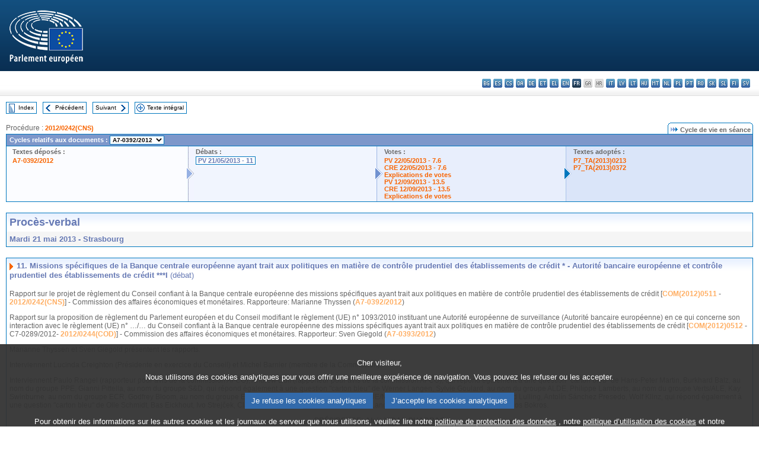

--- FILE ---
content_type: text/html; charset=UTF-8
request_url: https://www.europarl.europa.eu/doceo/document/PV-7-2013-05-21-ITM-011_FR.html
body_size: 1861
content:
<!DOCTYPE html>
<html lang="en">
<head>
    <meta charset="utf-8">
    <meta name="viewport" content="width=device-width, initial-scale=1">
    <title></title>
    <style>
        body {
            font-family: "Arial";
        }
    </style>
    <script type="text/javascript">
    window.awsWafCookieDomainList = [];
    window.gokuProps = {
"key":"AQIDAHjcYu/GjX+QlghicBgQ/7bFaQZ+m5FKCMDnO+vTbNg96AEUqTSIHKWmZ/2pmNIcVXgmAAAAfjB8BgkqhkiG9w0BBwagbzBtAgEAMGgGCSqGSIb3DQEHATAeBglghkgBZQMEAS4wEQQMOhRrdVmauPop6ETMAgEQgDvaGtVuTkAgo82khl8PiZeHnnqPbU1s1X1f48Uh1liWE9qI6GR09QjXS6XXLKRv68nEFsqQCLDkG4WmHQ==",
          "iv":"D549MwDxfgAABdJa",
          "context":"[base64]//zvLhxkXLCONrzimndd8LdDUpSr9kePPwxezr84yAJxocSXKX7O++FVk74Hcj9xbe980OLMoNeq5vnKWnZukuZ8Gz6xbtSKQvvQT6dUkgIZ1TneCTzilTBgKO4zDaOewmmD1w5/iVOJiPO9Q8OoYGr8lF6/Rg=="
};
    </script>
    <script src="https://e3c1b12827d4.5ce583ec.us-east-2.token.awswaf.com/e3c1b12827d4/d7f65e927fcd/f9998b2f6105/challenge.js"></script>
</head>
<body>
    <div id="challenge-container"></div>
    <script type="text/javascript">
        AwsWafIntegration.saveReferrer();
        AwsWafIntegration.checkForceRefresh().then((forceRefresh) => {
            if (forceRefresh) {
                AwsWafIntegration.forceRefreshToken().then(() => {
                    window.location.reload(true);
                });
            } else {
                AwsWafIntegration.getToken().then(() => {
                    window.location.reload(true);
                });
            }
        });
    </script>
    <noscript>
        <h1>JavaScript is disabled</h1>
        In order to continue, we need to verify that you're not a robot.
        This requires JavaScript. Enable JavaScript and then reload the page.
    </noscript>
</body>
</html>

--- FILE ---
content_type: text/html
request_url: https://www.europarl.europa.eu/doceo/document/PV-7-2013-05-21-ITM-011_FR.html
body_size: 5475
content:
<!DOCTYPE html PUBLIC "-//W3C//DTD XHTML 1.0 Transitional//EN" "http://www.w3.org/TR/xhtml1/DTD/xhtml1-transitional.dtd">
<html xmlns="http://www.w3.org/1999/xhtml" xml:lang="fr" lang="fr"><head><meta http-equiv="Content-Type" content="text/html; charset=UTF-8" /><meta http-equiv="Content-Language" content="fr" /><title>Procès-verbal - Missions spécifiques de la Banque centrale européenne ayant trait aux politiques en matière de contrôle prudentiel des établissements de crédit * - Autorité bancaire européenne et contrôle prudentiel des établissements de crédit ***I (débat) - Mardi 21 mai 2013</title><meta name="title" content="Procès-verbal - Missions spécifiques de la Banque centrale européenne ayant trait aux politiques en matière de contrôle prudentiel des établissements de crédit * - Autorité bancaire européenne et contrôle prudentiel des établissements de crédit ***I (débat) - Mardi 21 mai 2013" /><meta name="language" content="fr" /><meta name="robots" content="index, follow, noodp, noydir, notranslate" /><meta name="copyright" content="© Union européenne, 2013 - Source: Parlement européen" /><meta name="available" content="21-05-2013" /><meta name="sipade-leg" content="7" /><meta name="sipade-type" content="PV" /><meta property="og:title" content="Procès-verbal - Missions spécifiques de la Banque centrale européenne ayant trait aux politiques en matière de contrôle prudentiel des établissements de crédit * - Autorité bancaire européenne et contrôle prudentiel des établissements de crédit ***I (débat) - Mardi 21 mai 2013" /><meta property="og:image" content="https://www.europarl.europa.eu/website/common/img/icon/sharelogo_facebook.jpg" /><link rel="canonical" href="https://www.europarl.europa.eu/doceo/document/PV-7-2013-05-21-ITM-011_FR.html" /><link href="/doceo/data/css/style_common.css" rel="stylesheet" type="text/css" /><link href="/doceo/data/css/style_common_print.css" rel="stylesheet" type="text/css" /><link href="/doceo/data/css/style_sipade.css" rel="stylesheet" type="text/css" /><link href="/doceo/data/css/style_activities.css" rel="stylesheet" type="text/css" /><link href="/doceo/data/css/common_sides.css" type="text/css" rel="stylesheet" /><link href="/doceo/data/css/style_sipade_oj_sched.css" type="text/css" rel="stylesheet" />
<script src="/doceo/data/js/overlib.js" type="text/javascript"> </script>
<script src="/doceo/data/js/swap_images.js" type="text/javascript"> </script>
<script src="/doceo/data/js/sipade.js" type="text/javascript"> </script>
<script src="/doceo/data/js/jquery-1.4.4.js" type="text/javascript"> </script><script src="/doceo/data/js/selectPvVotSec.js" type="text/javascript"> </script>
<script src="/doceo/data/js/sipade-OJ-SYN.js" type="text/javascript"> </script><!--ATI analytics script--><script type="text/javascript" data-tracker-name="ATInternet" defer data-value="/website/webanalytics/ati-doceo.js" src="//www.europarl.europa.eu/website/privacy-policy/privacy-policy.js" ></script></head><body bgcolor="#FFFFFF"><div id="overDiv" style="position:absolute; visibility:hidden; z-index:1000;"> </div><a name="top"></a><table cellpadding="0" cellspacing="0" border="0" width="100%"><tr><td><div id="header_sides" class="new">
<a href="/portal/fr"><img alt="Retour au portail Europarl" title="Retour au portail Europarl" src="/doceo/data/img/EP_logo_neg_FR.png" /></a><h3 class="ep_hidden">Choisissez la langue de votre document :</h3><ul class="language_select">
            <li><a title="bg - български" class="bg on" href="/doceo/document/PV-7-2013-05-21-ITM-011_BG.html">bg - български</a></li>
            <li><a title="es - español" class="es on" href="/doceo/document/PV-7-2013-05-21-ITM-011_ES.html">es - español</a></li>
            <li><a title="cs - čeština" class="cs on" href="/doceo/document/PV-7-2013-05-21-ITM-011_CS.html">cs - čeština</a></li>
            <li><a title="da - dansk" class="da on" href="/doceo/document/PV-7-2013-05-21-ITM-011_DA.html">da - dansk</a></li>
            <li><a title="de - Deutsch" class="de on" href="/doceo/document/PV-7-2013-05-21-ITM-011_DE.html">de - Deutsch</a></li>
            <li><a title="et - eesti keel" class="et on" href="/doceo/document/PV-7-2013-05-21-ITM-011_ET.html">et - eesti keel</a></li>
            <li><a title="el - ελληνικά" class="el on" href="/doceo/document/PV-7-2013-05-21-ITM-011_EL.html">el - ελληνικά</a></li>
            <li><a title="en - English" class="en on" href="/doceo/document/PV-7-2013-05-21-ITM-011_EN.html">en - English</a></li>
            <li class="fr selected" title="fr - français">fr - français</li>
            <li class="ga" title="ga - Gaeilge">ga - Gaeilge</li>
            <li class="hr" title="hr - hrvatski">hr - hrvatski</li>
            <li><a title="it - italiano" class="it on" href="/doceo/document/PV-7-2013-05-21-ITM-011_IT.html">it - italiano</a></li>
            <li><a title="lv - latviešu valoda" class="lv on" href="/doceo/document/PV-7-2013-05-21-ITM-011_LV.html">lv - latviešu valoda</a></li>
            <li><a title="lt - lietuvių kalba" class="lt on" href="/doceo/document/PV-7-2013-05-21-ITM-011_LT.html">lt - lietuvių kalba</a></li>
            <li><a title="hu - magyar" class="hu on" href="/doceo/document/PV-7-2013-05-21-ITM-011_HU.html">hu - magyar</a></li>
            <li><a title="mt - Malti" class="mt on" href="/doceo/document/PV-7-2013-05-21-ITM-011_MT.html">mt - Malti</a></li>
            <li><a title="nl - Nederlands" class="nl on" href="/doceo/document/PV-7-2013-05-21-ITM-011_NL.html">nl - Nederlands</a></li>
            <li><a title="pl - polski" class="pl on" href="/doceo/document/PV-7-2013-05-21-ITM-011_PL.html">pl - polski</a></li>
            <li><a title="pt - português" class="pt on" href="/doceo/document/PV-7-2013-05-21-ITM-011_PT.html">pt - português</a></li>
            <li><a title="ro - română" class="ro on" href="/doceo/document/PV-7-2013-05-21-ITM-011_RO.html">ro - română</a></li>
            <li><a title="sk - slovenčina" class="sk on" href="/doceo/document/PV-7-2013-05-21-ITM-011_SK.html">sk - slovenčina</a></li>
            <li><a title="sl - slovenščina" class="sl on" href="/doceo/document/PV-7-2013-05-21-ITM-011_SL.html">sl - slovenščina</a></li>
            <li><a title="fi - suomi" class="fi on" href="/doceo/document/PV-7-2013-05-21-ITM-011_FI.html">fi - suomi</a></li>
            <li><a title="sv - svenska" class="sv on" href="/doceo/document/PV-7-2013-05-21-ITM-011_SV.html">sv - svenska</a></li>
        </ul></div></td></tr><tr><td style="padding:10px;"><table width="100%" border="0" cellspacing="0" cellpadding="0"><tr><td><table border="0" align="left" cellpadding="0" cellspacing="0"><tr><td><table border="0" cellspacing="0" cellpadding="0" class="buttondocwin"><tr><td><a href="/doceo/document/PV-7-2013-05-21-TOC_FR.html"><img src="/doceo/data/img/navi_index.gif" width="16" height="16" border="0" align="absmiddle" alt="" /></a></td><td valign="middle"> <a href="/doceo/document/PV-7-2013-05-21-TOC_FR.html" title="Index">Index</a> </td></tr></table></td><td><img src="/doceo/data/img/spacer.gif" width="10" height="8" alt="" /></td><td><table border="0" cellspacing="0" cellpadding="0" class="buttondocwin"><tr><td><a href="/doceo/document/PV-7-2013-05-21-ITM-010_FR.html"><img src="/doceo/data/img/navi_previous.gif" width="16" height="16" border="0" align="absmiddle" alt="" /></a></td><td valign="middle"> <a href="/doceo/document/PV-7-2013-05-21-ITM-010_FR.html" title="Précédent">Précédent</a> </td></tr></table></td><td><img src="/doceo/data/img/spacer.gif" width="10" height="8" alt="" /></td><td><table border="0" cellspacing="0" cellpadding="0" class="buttondocwin"><tr><td valign="middle"> <a href="/doceo/document/PV-7-2013-05-21-ITM-012_FR.html" title="Suivant">Suivant</a> </td><td><a href="/doceo/document/PV-7-2013-05-21-ITM-012_FR.html"><img src="/doceo/data/img/navi_next.gif" width="16" height="16" border="0" align="absmiddle" alt="" /></a></td></tr></table></td><td><img src="/doceo/data/img/spacer.gif" width="10" height="8" alt="" /></td><td><table border="0" cellspacing="0" cellpadding="0" class="buttondocwin"><tr><td><a href="/doceo/document/PV-7-2013-05-21_FR.html"><img src="/doceo/data/img/navi_moredetails.gif" width="16" height="16" border="0" align="absmiddle" alt="" /></a></td><td valign="middle"> <a href="/doceo/document/PV-7-2013-05-21_FR.html" title="Texte intégral">Texte intégral</a> </td></tr></table></td><td><img src="/doceo/data/img/spacer.gif" width="10" height="8" alt="" /></td></tr><tr><td><img src="/doceo/data/img/spacer.gif" width="10" height="15" alt="" /></td></tr></table></td></tr></table><div xmlns:text="http://openoffice.org/2000/text" xmlns:xlink="http://www.w3.org/1999/xlink" xmlns:table="http://openoffice.org/2000/table" xmlns:fo="http://www.w3.org/1999/XSL/Format" xmlns:style="http://openoffice.org/2000/style" style="display:none" id="refhidden">PV-7-2013-05-21</div><div xmlns:text="http://openoffice.org/2000/text" xmlns:xlink="http://www.w3.org/1999/xlink" xmlns:table="http://openoffice.org/2000/table" xmlns:fo="http://www.w3.org/1999/XSL/Format" xmlns:style="http://openoffice.org/2000/style" style="display:none" id="lgNavhidden">FR</div><div xmlns:text="http://openoffice.org/2000/text" xmlns:xlink="http://www.w3.org/1999/xlink" xmlns:table="http://openoffice.org/2000/table" xmlns:fo="http://www.w3.org/1999/XSL/Format" xmlns:style="http://openoffice.org/2000/style" style="display:none" id="lgDochidden">FR</div><div xmlns:text="http://openoffice.org/2000/text" xmlns:xlink="http://www.w3.org/1999/xlink" xmlns:table="http://openoffice.org/2000/table" xmlns:fo="http://www.w3.org/1999/XSL/Format" xmlns:style="http://openoffice.org/2000/style" style="display:none" id="typeSourcehidden">iPlPv_Itm</div>
                <table border="0" cellpadding="0" cellspacing="0" width="100%"><tbody><tr><td align="left"><span class="contents">Procédure : </span><a class="ring_ref_link" href="https://oeil.secure.europarl.europa.eu/oeil/popups/ficheprocedure.do?lang=fr&amp;reference=2012/0242(CNS)">2012/0242(CNS)</a></td><td align="right"><table align="right" border="0" cellpadding="0" cellspacing="0"><tbody><tr><td><img src="/doceo/data/img/ring_tabs_left_doc_unselected.gif" height="19" width="4" alt="" /></td><td class="Tabs_doc_unselected"><img src="/doceo/data/img/ring_navi.gif" width="17" height="14" alt="" />Cycle de vie en séance</td><td valign="middle"><img src="/doceo/data/img/ring_tabs_right_doc_unselected.gif" height="19" width="4" alt="" /></td></tr></tbody></table></td></tr></tbody></table><table class="doc_box_header" border="0" cellpadding="0" cellspacing="0" width="100%"><tbody><tr><td class="ring_multiple_bg" colspan="7" valign="top">Cycles relatifs aux documents :
            <select class="ring_list" onChange="window.location.replace(this.value);"><option selected="selected">Sélectionner...</option><option value="/doceo/document/A-7-2012-0392_FR.html" selected="selected">A7-0392/2012</option><option value="/doceo/document/A-7-2012-0393_FR.html">A7-0393/2012</option></select></td></tr><tr><td width="25%" valign="top" class="ring_step_bg1" nowrap="nowrap"><p class="ring_step_title">Textes déposés :</p>
                        <a href="/doceo/document/A-7-2012-0392_FR.html" class="ring_ref_link">A7-0392/2012</a><br />
                    </td><td width="15" style="background-image:url(/doceo/data/img/ring_bg1.gif)"><img src="/doceo/data/img/ring_flech1.gif" height="22" width="13" border="0" alt="" /></td><td class="ring_step_bg2" valign="top" width="25%" nowrap="nowrap"><p class="ring_step_title">Débats :</p>
                        <a class="ring_ref_selected">PV 21/05/2013 - 11</a><br />
                    </td><td width="15" style="background-image:url(/doceo/data/img/ring_bg2.gif)"><img src="/doceo/data/img/ring_flech2.gif" width="13" height="22" border="0" alt="" /></td><td class="ring_step_bg3" valign="top" width="25%" nowrap="nowrap"><p class="ring_step_title">Votes :</p>
                        <a href="/doceo/document/PV-7-2013-05-22-ITM-007-06_FR.html" class="ring_ref_link">PV 22/05/2013 - 7.6</a><br />
                        <a href="/doceo/document/CRE-7-2013-05-22-ITM-007-06_FR.html" class="ring_ref_link">CRE 22/05/2013 - 7.6</a><br />
                        <a href="/doceo/document/CRE-7-2013-05-22-ITM-008-08_FR.html?textTabled=A-7-2012-0392" class="ring_ref_link">Explications de votes</a><br />
                        <a href="/doceo/document/PV-7-2013-09-12-ITM-013-05_FR.html" class="ring_ref_link">PV 12/09/2013 - 13.5</a><br />
                        <a href="/doceo/document/CRE-7-2013-09-12-ITM-013-05_FR.html" class="ring_ref_link">CRE 12/09/2013 - 13.5</a><br />
                        <a href="/doceo/document/CRE-7-2013-09-12-ITM-014-10_FR.html?textTabled=A-7-2012-0392" class="ring_ref_link">Explications de votes</a><br />
                    </td><td width="19" style="background-image:url(/doceo/data/img/ring_bg3.gif)"><img src="/doceo/data/img/ring_flech3.gif" height="22" width="13" border="0" alt="" /></td><td class="ring_step_bg4" valign="top" width="25%" nowrap="nowrap"><p class="ring_step_title">Textes adoptés :</p>
                        <a href="/doceo/document/TA-7-2013-0213_FR.html" class="ring_ref_link">P7_TA(2013)0213</a><br />
                        <a href="/doceo/document/TA-7-2013-0372_FR.html" class="ring_ref_link">P7_TA(2013)0372</a><br />
                    </td></tr></tbody></table><br />
                
            

<table xmlns:text="http://openoffice.org/2000/text" xmlns:xlink="http://www.w3.org/1999/xlink" xmlns:table="http://openoffice.org/2000/table" xmlns:fo="http://www.w3.org/1999/XSL/Format" xmlns:style="http://openoffice.org/2000/style" width="100%" border="0" cellpadding="5" cellspacing="0" class="doc_box_header">
<tr><td align="left" valign="top" style="background-image:url(/doceo/data/img/gradient_blue.gif)" class="title_TA">Procès-verbal</td><td align="right" valign="top" style="background-image:url(/doceo/data/img/gradient_blue.gif)"></td></tr>
<tr><td class="doc_title" align="left" valign="top" bgcolor="#F5F5F5">Mardi 21 mai 2013 - Strasbourg</td><td class="doc_title" align="right" valign="top" bgcolor="#F5F5F5"></td></tr></table><br xmlns:text="http://openoffice.org/2000/text" xmlns:xlink="http://www.w3.org/1999/xlink" xmlns:table="http://openoffice.org/2000/table" xmlns:fo="http://www.w3.org/1999/XSL/Format" xmlns:style="http://openoffice.org/2000/style" />


<table xmlns:text="http://openoffice.org/2000/text" xmlns:xlink="http://www.w3.org/1999/xlink" xmlns:table="http://openoffice.org/2000/table" xmlns:fo="http://www.w3.org/1999/XSL/Format" xmlns:style="http://openoffice.org/2000/style" width="100%" border="0" cellpadding="0" cellspacing="0" class="doc_box_header" style="padding-bottom:5px"><tr valign="top"><td>
<table width="100%" border="0" cellpadding="5" cellspacing="0">
<tr valign="top" style="padding-bottom:0px;padding-left:5px;padding-right:5px;padding-top:5px"><td align="left" style="background-image:url(/doceo/data/img/gradient_blue.gif)" class="doc_title"><img src="/doceo/data/img/arrow_title_doc.gif" width="8" height="14" border="0" align="absmiddle" alt="" /> 11. Missions spécifiques de la Banque centrale européenne ayant trait aux politiques en matière de contrôle prudentiel des établissements de crédit * - Autorité bancaire européenne et contrôle prudentiel des établissements de crédit ***I <span style="font-weight:normal;">(débat)</span></td></tr></table>
<p class="contents" style="margin-left:5px;margin-right:5px;">Rapport sur le projet de règlement du Conseil confiant à la Banque centrale européenne des missions spécifiques ayant trait aux politiques en matière de contrôle prudentiel des établissements de crédit [<a href="https://eur-lex.europa.eu/smartapi/cgi/sga_doc?smartapi!celexplus!prod!DocNumber&amp;lg=FR&amp;type_doc=COMfinal&amp;an_doc=2012&amp;nu_doc=0511">COM(2012)0511</a> - <a href="https://oeil.secure.europarl.europa.eu/oeil/popups/ficheprocedure.do?lang=fr&amp;reference=2012/0242(CNS)">2012/0242(CNS)</a>] - Commission des affaires économiques et monétaires. Rapporteure: Marianne Thyssen (<a href="/doceo/document/A-7-2012-0392_FR.html">A7-0392/2012</a>)</p>
<p class="contents" style="margin-left:5px;margin-right:5px;">Rapport sur la proposition de règlement du Parlement européen et du Conseil modifiant le règlement (UE) n° 1093/2010 instituant une Autorité européenne de surveillance (Autorité bancaire européenne) en ce qui concerne son interaction avec le règlement (UE) n° …/… du Conseil confiant à la Banque centrale européenne des missions spécifiques ayant trait aux politiques en matière de contrôle prudentiel des établissements de crédit [<a href="https://eur-lex.europa.eu/smartapi/cgi/sga_doc?smartapi!celexplus!prod!DocNumber&amp;lg=FR&amp;type_doc=COMfinal&amp;an_doc=2012&amp;nu_doc=0512">COM(2012)0512</a> - C7-0289/2012- <a href="https://oeil.secure.europarl.europa.eu/oeil/popups/ficheprocedure.do?lang=fr&amp;reference=2012/0244(COD)">2012/0244(COD)</a>] - Commission des affaires économiques et monétaires. Rapporteur: Sven Giegold (<a href="/doceo/document/A-7-2012-0393_FR.html">A7-0393/2012</a>)</p>
<p class="contents" style="margin-left:5px;margin-right:5px;">Marianne Thyssen et Sven Giegold présentent les rapports.</p>
<p class="contents" style="margin-left:5px;margin-right:5px;">Interviennent Lucinda Creighton (Présidente en exercice du Conseil) et Michel Barnier (membre de la Commission).</p>
<p class="contents" style="margin-left:5px;margin-right:5px;">Interviennent Paulo Rangel (rapporteur pour avis de la commission AFCO), Andrew Duff (rapporteur pour avis de la commission AFCO), qui répond également à une question "carton bleu" de Hans-Peter Martin, Burkhard Balz, au nom du groupe PPE, Gianni Pittella, au nom du groupe S&amp;D, qui répond également à une question "carton bleu" de Werner Langen, Sylvie Goulard, au nom du groupe ALDE, Philippe Lamberts, au nom du groupe Verts/ALE, Kay Swinburne, au nom du groupe ECR, Godfrey Bloom, au nom du groupe EFD, Jürgen Klute, au nom du groupe GUE/NGL, Hans-Peter Martin, non-inscrit, Astrid Lulling, Antolín Sánchez Presedo, Wolf Klinz, qui répond également à une question "carton bleu" de Olle Schmidt, Bas Eickhout, Ivo Strejček, Claudio Morganti, Marisa Matias, Werner Langen, Elisa Ferreira, Sharon Bowles et Lajos Bokros.</p>
<p class="contents" style="margin-left:5px;margin-right:5px;text-align:center;"><span class="bold">PRÉSIDENCE: Alejo VIDAL-QUADRAS<br />Vice-président</span></p>
<p class="contents" style="margin-left:5px;margin-right:5px;">Interviennent Jaroslav Paška, Mikael Gustafsson, Auke Zijlstra, Corien Wortmann-Kool, Peter Simon, Olle Schmidt, Roberts Zīle, Bastiaan Belder, Paul Murphy, Ewald Stadler, Sławomir Nitras, Anni Podimata, Peter van Dalen, John Bufton, Inês Cristina Zuber, Andreas Mölzer, Gunnar Hökmark, George Sabin Cutaş, Alexander Graf Lambsdorff, Cristiana Muscardini, Georgios Toussas, Pablo Zalba Bidegain, Mojca Kleva Kekuš, Nils Torvalds, Ryszard Czarnecki, Alfredo Pallone, Pervenche Berès, Anneli Jäätteenmäki, Theodor Dumitru Stolojan, Roberto Gualtieri, Kristiina Ojuland, Rodi Kratsa-Tsagaropoulou, Olle Ludvigsson, Izaskun Bilbao Barandica, Othmar Karas, Antigoni Papadopoulou, qui répond également à une question "carton bleu" de Alexander Graf Lambsdorff, Diogo Feio, Ildikó Gáll-Pelcz, Danuta Maria Hübner, Krišjānis Kariņš, Gay Mitchell et Antonio Cancian.</p>
<p class="contents" style="margin-left:5px;margin-right:5px;text-align:center;"><span class="bold">PRÉSIDENCE: Othmar KARAS<br />Vice-président</span></p>
<p class="contents" style="margin-left:5px;margin-right:5px;">Interviennent Alojz Peterle, Zuzana Roithová et Markus Ferber.</p>
<p class="contents" style="margin-left:5px;margin-right:5px;">Interviennent selon la procédure "catch the eye" Milan Zver, Phil Prendergast, Nikolaos Salavrakos, Franz Obermayr, Seán Kelly et Sergio Gaetano Cofferati.</p>
<p class="contents" style="margin-left:5px;margin-right:5px;">Interviennent Michel Barnier, Lucinda Creighton, Marianne Thyssen et Sven Giegold.</p>
<p class="contents" style="margin-left:5px;margin-right:5px;font-style:normal;">Le débat est clos.</p>
<p class="contents" style="margin-left:5px;margin-right:5px;font-style:normal;">Vote: <span style="font-style:italic;"><a href="/doceo/document/PV-7-2013-05-22-ITM-007-06_FR.html">point 7.6 du PV du 22.5.2013</a> et <a href="/doceo/document/PV-7-2013-05-22-ITM-007-05_FR.html">point 7.5 du PV du 22.5.2013</a></span>.</p>
<p class="contents" style="margin-left:5px;margin-right:5px;text-align:center;font-style:italic;">(La séance est suspendue quelques instants.)</p></td></tr></table><table width="100%" border="0" cellspacing="0" cellpadding="5"><tr class="footerdocwin"><td></td><td align="right"><a target="_blank" href="/legal-notice/fr">Avis juridique</a> - <a target="_blank" href="/privacy-policy/fr">Politique de confidentialité</a></td></tr></table></td></tr></table></body></html>